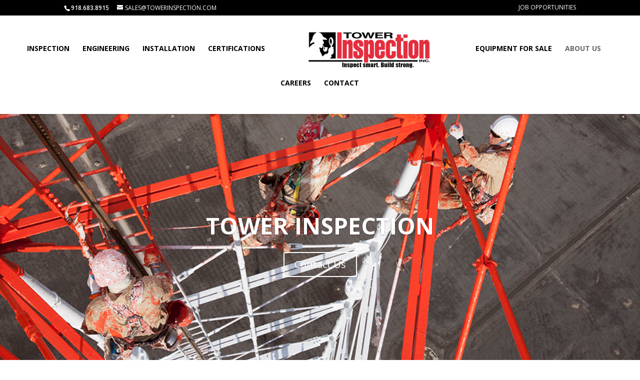

--- FILE ---
content_type: text/css
request_url: https://towerinspection.com/wp-content/et-cache/2/et-core-unified-deferred-2.min.css?ver=1722884844
body_size: 177
content:
.et_pb_blurb_2 .et-pb-icon,.et_pb_blurb_1 .et-pb-icon,.et_pb_blurb_0 .et-pb-icon{color:#e02b20;font-family:ETmodules!important;font-weight:400!important}.et_pb_image_0{text-align:center}.et_pb_section_5.et_pb_section{background-color:#f2f2f2!important}.et_pb_text_5 h1{color:#e02b20!important}.et_pb_testimonial_1.et_pb_testimonial,.et_pb_testimonial_0.et_pb_testimonial,.et_pb_testimonial_2.et_pb_testimonial{background-color:#ffffff;background-color:#ffffff}.et_pb_testimonial_2.et_pb_testimonial:before,.et_pb_testimonial_0.et_pb_testimonial:before,.et_pb_testimonial_1.et_pb_testimonial:before{color:#009ee2}.et_pb_section_6.et_pb_section{background-color:#000000!important}.et_pb_blurb_3 .et_pb_main_blurb_image .et_pb_only_image_mode_wrap,.et_pb_blurb_3 .et_pb_main_blurb_image .et-pb-icon,.et_pb_blurb_5 .et_pb_main_blurb_image .et_pb_only_image_mode_wrap,.et_pb_blurb_5 .et_pb_main_blurb_image .et-pb-icon,.et_pb_blurb_4 .et_pb_main_blurb_image .et_pb_only_image_mode_wrap,.et_pb_blurb_4 .et_pb_main_blurb_image .et-pb-icon{border-radius:100% 100% 100% 100%;overflow:hidden;border-width:2px;border-color:#b5b5b5;padding-top:8px!important;padding-right:8px!important;padding-bottom:8px!important;padding-left:8px!important;background-color:#212121}.et_pb_blurb_4 .et-pb-icon,.et_pb_blurb_3 .et-pb-icon,.et_pb_blurb_5 .et-pb-icon{font-size:16px;color:#b5b5b5;font-family:ETmodules!important;font-weight:400!important}@media only screen and (min-width:981px){.et_pb_text_4{display:none!important}}@media only screen and (max-width:980px){.et_pb_image_0 .et_pb_image_wrap img{width:auto}}@media only screen and (min-width:768px) and (max-width:980px){.et_pb_text_4{display:none!important}}@media only screen and (max-width:767px){.et_pb_text_2 h1{font-size:20px}.et_pb_image_0 .et_pb_image_wrap img{width:auto}.et_pb_text_3{display:none!important}}